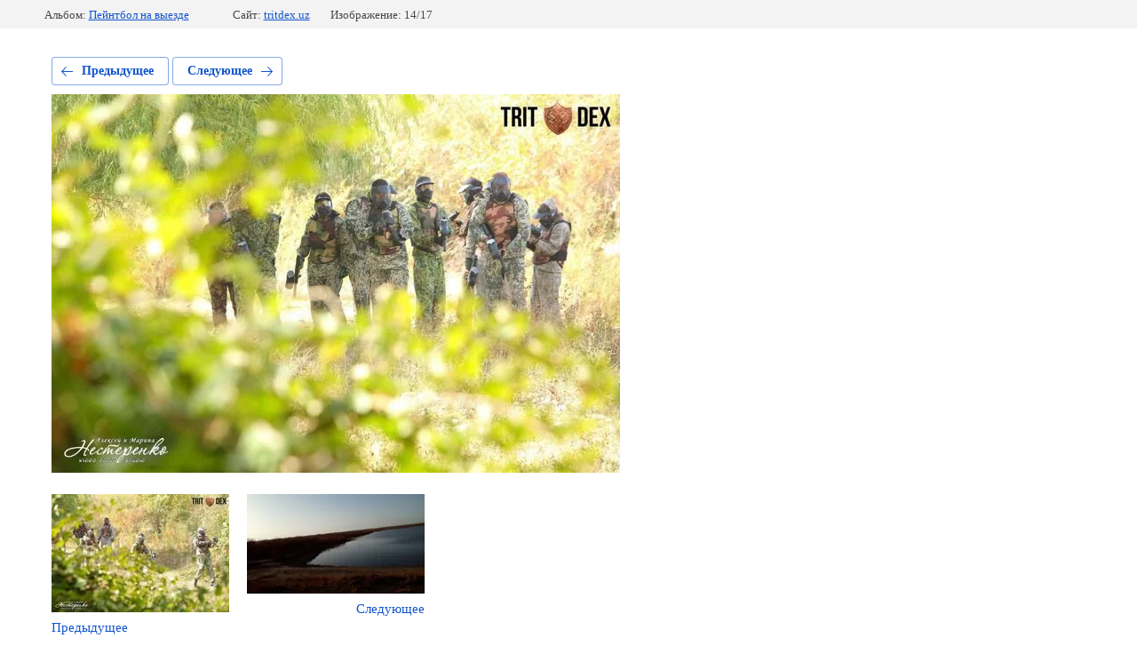

--- FILE ---
content_type: text/javascript
request_url: https://counter.megagroup.ru/be07488a9db7497675f1017898479db5.js?r=&s=1280*720*24&u=https%3A%2F%2Ftritdex.uz%2Ffotogalereya%2Fphoto%2F599604803&t=photo_2017-10-22_17-29-16&fv=0,0&en=1&rld=0&fr=0&callback=_sntnl1769226808387&1769226808387
body_size: 87
content:
//:1
_sntnl1769226808387({date:"Sat, 24 Jan 2026 03:53:28 GMT", res:"1"})